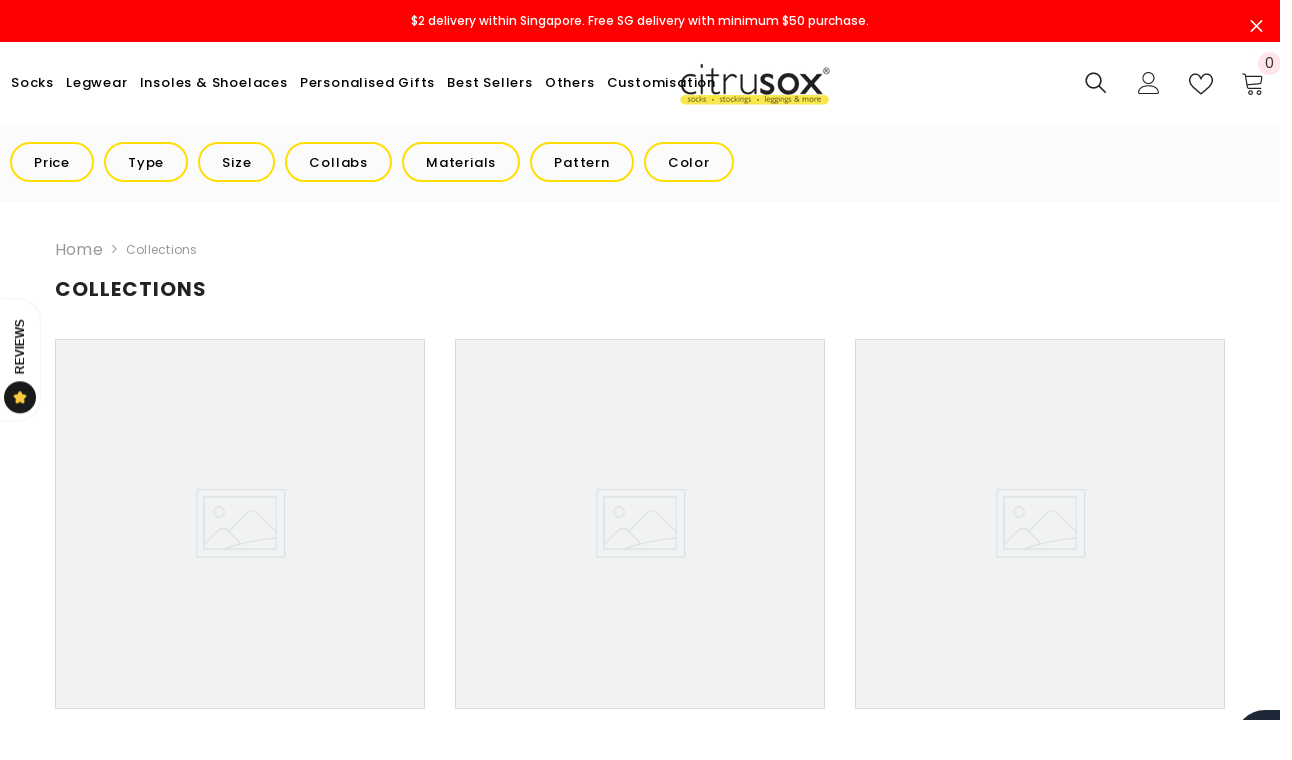

--- FILE ---
content_type: text/html; charset=utf-8
request_url: https://citrusox.com/cart?view=ajax_side_cart&_=1769128346145
body_size: 272
content:



    <div class="previewCart">
        <div class="previewCart-emptyBody text-center">
            <div class="empty">
                <span class="text">
                    Your cart is empty
                </span>
            </div>
            <a class="button button-2 button-continue"
                
                    href="javascript:void(0)"
                    onclick="window.location.reload();"
                
            >
                Continue Shopping
            </a>
        </div>
    </div>


--- FILE ---
content_type: text/css
request_url: https://citrusox.com/cdn/shop/t/3/assets/custom.css?v=115359473871299680731765289597
body_size: 2381
content:
/** Shopify CDN: Minification failed

Line 98:19 Unexpected "/"
Line 254:100 Expected identifier but found "!"

**/
/*// =============================================================================
// Ella Custom CSS - Customize The Style For Layout
// =============================================================================

// =============================================================================
//
// IMPORTANT DISCLAIMER
// Shopify is notifying shop owners about the need to convert scss files to css files.
// Please use only CSS to style the layout.
//
// =============================================================================*/
.View_btn{text-align:center!important; margin-top: -65px; color: #231f1f; border: 2px solid #ffdd00; background-color: #ffdd00; padding: 7px 20px; border-radius: 30px;width:150px; height:40px;float:right!important;}
.template-collection .halo-text-format p+p{margin-top:0px !important;}
.template-collection .halo-text-format ul li{color:#000!important;}
#custom-image-banner-template--15970446770339__1662691840820546ad .halo-block-header{margin:0px;}
.halo-row.column-6.sm-column-2.md-column-3{--items-grid-gap-style:170px !important;}
#brands-template--15970446770339__166290793359a43b3b .wrapper-item .title{font-size:13px; font-weight:500;}
.main-menu.header-bottom-center .text{text-transform:capitalize; font-size:15px; font-weight:500;}
#MainContent.wrapper-body.content-for-layout.focus-none{padding-bottom:0px !important;}
.header__inline-menu .text{text-transform:capitalize; font-size:13px; font-weight:500;}
.header-02 .menu-lv-1__action{padding: 27px 10px 29px !important;}
.privacy{padding-left:40px; padding-right:40px;}
#shopify-section-template--15970446835875__main .main-page-title.page-title.h0{font-size:30px; padding-left: 40px;}
.brand-tab-block .wrapper-image a .title{font-size:13px; font-weight:500;}
.two-col-image {
    display: flex;
    gap: 10px; 
    justify-content: space-between; 
  }

  .two-col-image img {
    width: 48%; 
    height: auto; 
    display: block;
  }
.menu_1 .menu-dropdown__banner{padding:0px 30px;}
.menu_1 .menu-dropdown__banner .site-nav-banner{justify-content: space-evenly;}
.menu_1 .menu-dropdown__banner .col-right{width:100%;padding-top:0px;}

.menu_2 .menu-dropdown__banner{padding:0px 30px;}
.menu_2 .menu-dropdown__banner .col-right{width:100%;padding-top:0px;}

.menu_3 .menu-dropdown__banner{padding:0px 30px;}
.menu_3 .menu-dropdown__banner .col-right{width:100%;padding-top:0px;}

.menu_4 .menu-dropdown__banner{padding:0px 30px;}
.menu_4 .menu-dropdown__banner .col-right{width:100%;padding-top:0px;}

.menu_5 .menu-dropdown__banner{padding:0px 30px;}
.menu_5 .menu-dropdown__banner .site-nav-banner{justify-content: space-evenly;}
.menu_5 .menu-dropdown__banner .col-right{width:100%;padding-top:0px;}

.menu_6 .menu-dropdown__banner{padding:0px 30px;}
.menu_6 .menu-dropdown__banner .site-nav-banner{justify-content: space-evenly;}
.menu_6 .menu-dropdown__banner .col-right{width:100%;padding-top:0px;}


#shopify-section-template--15970446770339__1662691840820546ad .customImageBanner-inner .link_title{color:white;}
/*#shopify-section-template--15970446770339__1662691840820546ad .img-box{object-fit:cover; opacity:0.6;}*/
#shopify-section-template--15970446770339__1662691840820546ad .customImageBanner-item.content_absolute{background:black;}

#shopify-section-template--15970446770339__16626918515d4b15c5 .customImageBanner-inner .link_title{color:white;}
/*#shopify-section-template--15970446770339__16626918515d4b15c5 .img-box{object-fit:cover; opacity:0.6;}*/
#shopify-section-template--15970446770339__16626918515d4b15c5 .customImageBanner-item.content_absolute{background:black;}

#shopify-section-template--15970446770339__16626912771a2f33c4 .customImageBanner-inner .link_title{color:white;}
/*#shopify-section-template--15970446770339__16626912771a2f33c4 .img-box{object-fit:cover; opacity:0.6;}*/
#shopify-section-template--15970446770339__16626912771a2f33c4 .customImageBanner-item.content_absolute{background:black;}

#shopify-section-template--15970446770339__1662690741e1f0b52e .customImageBanner-inner .link_title{color:white;}
/*#shopify-section-template--15970446770339__1662690741e1f0b52e .img-box{object-fit:cover; opacity:0.6;}*/
#shopify-section-template--15970446770339__1662690741e1f0b52e .customImageBanner-item.content_absolute{background:black;}

#shopify-section-template--15970446770339__1662690221248db55a .customImageBanner-inner .link_title{color:white;}
/*#shopify-section-template--15970446770339__1662690221248db55a .img-box{object-fit:cover; opacity:0.6;}*/
#shopify-section-template--15970446770339__1662690221248db55a .customImageBanner-item.content_absolute{background:black;}

#shopify-section-template--15970446770339__1662633203085cc015 .customImageBanner-inner .link_title{color:white;}
/*#shopify-section-template--15970446770339__1662633203085cc015 .img-box{object-fit:cover; opacity:0.6;}*/
#shopify-section-template--15970446770339__1662633203085cc015 .customImageBanner-item.content_absolute{background:black;}

#shopify-section-template--15970446770339__f38140a2-7e42-4928-a41e-43b1ba9b471a .customImageBanner-inner .link_title{color:white;}
/*#shopify-section-template--15970446770339__f38140a2-7e42-4928-a41e-43b1ba9b471a .img-box{object-fit:cover; opacity:0.6;}*/
#shopify-section-template--15970446770339__f38140a2-7e42-4928-a41e-43b1ba9b471a .customImageBanner-item.content_absolute{background:black;}

#shopify-section-template--15970446770339__d171637c-97d7-4598-888c-c947b7c5635f .customImageBanner-inner .link_title{color:white;}
/*#shopify-section-template--15970446770339__d171637c-97d7-4598-888c-c947b7c5635f .img-box{object-fit:cover; opacity:0.6;}*/
#shopify-section-template--15970446770339__d171637c-97d7-4598-888c-c947b7c5635f .customImageBanner-item.content_absolute{background:black;}

.productView-wishlist a.wishlist-added{background-color:#ffdd00 !important;}

.template-customers/register#brands-brand-tab-block{display:none !important;}

.header__icon--cart .cart-count-bubble{right: -16px !important; top: -18px !important;}

.currency-block{display:none;}

.contact-container{padding-bottom:30px;}

.productView-wishlist a .icon{fill:#f44336 !important;}

.header-03 .header-top--wrapper{display:none !important;}
.header-03 .header-top{padding-top:0px !important;}
.header-03 .header-bottom--wrapper { padding-bottom:20px !important;}
.header-03 .header-bottom{background-color:#fbfbfb;}
.header-03 .header-bottom--wrapper .menu-lv-1__action {padding: 5px 22px;    margin-left: 10px;    border: 2px solid #ffdd00;border-radius: 20px;}
.header-03 {z-index:0!important;}
.menu-dropdown__wrapper{z-index:9999 !important; }

#shopify-section-header-03 { z-index: 1 !important;}

#shopify-section-footer .footer__content-top  {height: 315px;}
#CollectionSection-template--15970446311587__product-grid .container { z-index: 0 !important;}


#shopify-section-template--16569489293475__ccfcabdf-66d3-42ef-a8d7-b4a6e997e0ac .rich-text__text{text-align:left;}


#shopify-section-template--16569489293475__56ee3d36-9070-4a68-a894-e0fc527bea53 .policies-content .policies-des{text-align:left;}
#shopify-section-template--16569489293475__83957fa9-c3eb-4306-a9b7-b71b086f9b12 .policies-content .policies-des{text-align:left;}
#shopify-section-template--16569489293475__3eb10e4a-1faf-4171-8255-0af20a97dc1c .halo-block-header .title .text{width:auto !important;}
.product-details .productView-bottom .cimgmid img , .product-details .productView-bottom .cimgtop img ,  .product-details .productView-bottom .cimgbot img{width:100%;} 
.relativer{position:relative !important;}
/*============Mobile Screen ==============*/

@media screen and (min-width:1140px){
  .header-02 .header-bottom .header-bottom-center {  margin-left: -200px !important; }
  .header-02 .menu-lv-1__action{padding: 27px 5px 29px !important;}
  .account-product{min-height:350px !important;}
}

@media screen and (min-width:1180px){
  .header-02 .header-bottom .header-bottom-center {  margin-left: -240px !important; }
  .header-02 .menu-lv-1__action{padding: 27px 5px 29px !important;}
  .customer-review-slide.halo-row.column-2 {padding:0px 80px;}
}

@media screen and (min-width:1240px){
  .header-02 .header-bottom .header-bottom-center {  margin-left: -280px !important; }
  .header-02 .menu-lv-1__action{padding: 27px 6px 29px !important;}
}

@media screen and (min-width:1280px){
  .header-02 .header-bottom .header-bottom-center {  margin-left: -310px !important; }
  .header-02 .menu-lv-1__action{padding: 27px 6px 29px !important;}
}

@media screen and (min-width:1320px){
  .header-02 .header-bottom .header-bottom-center {  margin-left: -320px !important; }
  .header-02 .menu-lv-1__action{padding: 27px 8px 29px !important;}
}

@media screen and (min-width:1360px){
  .header-02 .header-bottom .header-bottom-center {  margin-left: -320px !important; }
  .header-02 .menu-lv-1__action{padding: 27px 8px 29px !important;}
}

@media screen and (min-width:1440px){
  .header-02 .header-bottom .header-bottom-center {  margin-left: -320px !important; }
}



@media (min-width: 1025px){
  .list-menu.text-left { margin-left: -10px; }
  #embroidery-catalogue .halo-block-header .title .text { width: 600px !important; line-height:42px; }
}

@media (max-width: 1025px){
  .header__icon--cart .cart-count-bubble{right: -16px !important; top: -11px !important;}
  .header-03 .header-bottom{display:block !important;}
}  

@media screen and (max-width: 1024px){
.header-mobile--icon .header__heading-link {    width: auto;}
  #shopify-section-header-03 .header-03 { display:none !important;}
  #shopify-section-footer .footer__content-top  {height: auto;}
}
@media screen and (max-width: 767px){
.footer-block__link_list+.footer-block__text{margin-top:0px !important;}
#shopify-section-template--15970446770339__1662691840820546ad .customImageBanner--smallImg .content_absolute .content.align-items--bottom{position:relative !important;}
#shopify-section-template--15970446770339__1662691840820546ad .customImageBanner--smallImg .content_absolute{background:transparent !important;}
#shopify-section-template--15970446770339__1662691840820546ad .customImageBanner--smallImg .content_absolute .customImageBanner-inner{padding-bottom:0px !important;}
#shopify-section-template--15970446770339__1662691840820546ad .customImageBanner--smallImg .content_absolute .customImageBanner-inner .des{color:#232323 !important;}

#shopify-section-template--15970446770339__16626918515d4b15c5 .customImageBanner--smallImg .content_absolute .content.align-items--bottom{position:relative !important;}
#shopify-section-template--15970446770339__16626918515d4b15c5 .customImageBanner--smallImg .content_absolute{background:transparent !important;}
#shopify-section-template--15970446770339__16626918515d4b15c5 .customImageBanner--smallImg .content_absolute .customImageBanner-inner{padding-bottom:0px !important;}
#shopify-section-template--15970446770339__16626918515d4b15c5 .customImageBanner--smallImg .content_absolute .customImageBanner-inner .des{color:#232323 !important;}

#shopify-section-template--15970446770339__16626912771a2f33c4 .customImageBanner--smallImg .content_absolute .content.align-items--bottom{position:relative !important;}
#shopify-section-template--15970446770339__16626912771a2f33c4 .customImageBanner--smallImg .content_absolute{background:transparent !important;}
#shopify-section-template--15970446770339__16626912771a2f33c4 .customImageBanner--smallImg .content_absolute .customImageBanner-inner{padding-bottom:0px !important;}
#shopify-section-template--15970446770339__16626912771a2f33c4 .customImageBanner--smallImg .content_absolute .customImageBanner-inner .des{color:#232323 !important;}

#shopify-section-template--15970446770339__1662690741e1f0b52e .customImageBanner--smallImg .content_absolute .content.align-items--bottom{position:relative !important;}
#shopify-section-template--15970446770339__1662690741e1f0b52e .customImageBanner--smallImg .content_absolute{background:transparent !important;}
#shopify-section-template--15970446770339__1662690741e1f0b52e .customImageBanner--smallImg .content_absolute .customImageBanner-inner{padding-bottom:0px !important;}
#shopify-section-template--15970446770339__1662690741e1f0b52e .customImageBanner--smallImg .content_absolute .customImageBanner-inner .des{color:#232323 !important;}


#shopify-section-template--15970446770339__1662690221248db55a .customImageBanner--smallImg .content_absolute .content.align-items--bottom{position:relative !important;}
#shopify-section-template--15970446770339__1662690221248db55a .customImageBanner--smallImg .content_absolute{background:transparent !important;}
#shopify-section-template--15970446770339__1662690221248db55a .customImageBanner--smallImg .content_absolute .customImageBanner-inner{padding-bottom:0px !important;}
#shopify-section-template--15970446770339__1662690221248db55a .customImageBanner--smallImg .content_absolute .customImageBanner-inner .des{color:#232323 !important;}


#shopify-section-template--15970446770339__d171637c-97d7-4598-888c-c947b7c5635f .customImageBanner--smallImg .content_absolute .content.align-items--bottom{position:relative !important;}
#shopify-section-template--15970446770339__d171637c-97d7-4598-888c-c947b7c5635f .customImageBanner--smallImg .content_absolute{background:transparent !important;}
#shopify-section-template--15970446770339__d171637c-97d7-4598-888c-c947b7c5635f .customImageBanner--smallImg .content_absolute .customImageBanner-inner{padding-bottom:0px !important;}
#shopify-section-template--15970446770339__d171637c-97d7-4598-888c-c947b7c5635f .customImageBanner--smallImg .content_absolute .customImageBanner-inner .des{color:#232323 !important;}

}

@media and(min-width: 52px)
.header.header-03 .menu-lv-item:hover>.header__submenu, .menu-lv-item.menu-lv-2.dropdown:hover .site-nav-list-dropdown>.header__submenu {
    display: block;
    opacity: 1;
    visibility: visible;
    pointer-events: auto;
    transform: translateY(0);
    animation: animateMenuOpen var(--duration-default) ease;
    z-index: 1;
}

@media screen and (max-width: 525px) {
 
 /* .halo-row{margin-top:45px;}*/
  .brand-tab-block .container-1170{max-width:100% !important;}
  .list-payment{margin-bottom:20px; margin-top:0px !important;}
  .footer__security-trust{margin-top:-30px !important;}
  .login-rowItem{padding-bottom:0px !important;}
  .bottom-bar--list .cart-count-bubble {top: -10px!important; right: 6px !important;}
  .customImageBanner-inner .link_title{line-height:15px;}
 /* .menu-lv-item.menu-lv-2.text-left.nav-all-mobile{display:none !important;}*/
  #embroidery-catalogue .customImageBanner-child{width:100%;}
 .row.cmob{flex-direction: column !important;}
  .desc-blog-image{flex-direction:column;}
  .desc-blog-image .blog-img-container{padding:0px !important;}
  #custom-socks hr{margin: 1rem 0;}
  .gw-widget-placeholder-LC-wrapper{display:none !important;}
  .gw-widget-placeholder-BR-wrapper{bottom: 65px; left: 3%;}
  .pushdaddy-button{bottom: 60px !important;}
}



#shopify-section-template--15970446770339__16626404470b1f77e9 .review__item-content{max-width:100%; !important;}


.custom-image-banner-block .halo-block-header .title{margin-bottom:35px !important;}

.halo-block-header{margin:0px !important;}

.button{border-radius:30px !important;}

.footer-block__list-social .list-social__link{background: transparent !important; border: none !important;}

.customer-review-block.style_2 .customer-review-block-wrapper {display: flex; align-items: center;  flex-direction: column;}

.review__item-content{border: 2px solid white; padding: 20px 35px; background-color: white; border-radius: 5px;}

#halo-recently-viewed-wrap{display:none;}

.mobileMenu-toggle__Icon {display:inline-block;}

.toolbar-icon.icon-filter svg{width:2rem; height:2rem; margin:5px !important;}

.header-bottom-right .icon-hamburger{display:none;} /* Sidebar */

.brand-tab-block .wrapper-item{border:2px solid #ffdd00;}

.brand-tab-block .container-1170{margin-left: 0px; max-width: 60%;}

.menu-dropdown .container{--container_size: 100% !important;}
.productView-group{display:inline-block;width:100%;}
.megamenu_style_1 .menu-dropdown__column.no_show_product:not(.column-full), .megamenu_style_1 .menu-dropdown__column.no_show_banner:not(.column-full) {
    -webkit-box-flex: 0;
    -ms-flex: 0 0 79.333333%;
    flex: 0 0 59.333333%;
    max-width: 59.333333%;
}

.megamenu_style_1 .menu-dropdown__banner.no_show_product:not(.column-full), .megamenu_style_1 .menu-dropdown__banner.no_show_banner:not(.column-full) {
        flex: 0 0 40.666667%;
    max-width: 40.666667%;
}

.pplr_tab_wrapper .pplr_tab_index span{font-size:14px;}
/*.menu-dropdown__banner.clearfix.no_show_product .site-nav-banner { display: flex; justify-content: flex-end !important; }*/
.pplrimage .swtooltip { width: 100px !important;}

.pplr-swatch-main .swtooltip {padding: 5px !important; font-size: 14px !important;}

#fc_frame{display:none;}

.pplr-selecter-options.pplr_tag .pplr-selecter-item{display:none !important;}
.pplrgcolor .pplr-swatch-element{display:block !important;}

.faq-item {
  margin-bottom: 1.5rem; 
}

.faq-question {
  width: 100%;
  background-color: #f8f9fa;
  color: #333;
  font-weight: bold;
  border: 1px solid #ddd;
  padding: 1rem;
  cursor: pointer;
  text-align: left;
  outline: none;
  transition: background-color 0.3s ease;
  position: relative;
  padding-left: 1rem; 
  padding-right: 1.5rem;
}

.faq-question::before {
  content: "+"; 
  position: absolute;
  right: 10px; 
  font-size: 1.5rem; 
  transition: transform 0.3s ease;
}

.faq-answer {
  display: none;
  overflow: hidden;
  padding: 1rem;
  background-color: #f1f1f1;
  border: 1px solid #ddd;
  border-top: none;
}

.faq-answer.open {
  display: block;
  animation: fadeIn 0.3s ease;
}


.faq-question.open::before {
  content: "-"; 
}

@keyframes fadeIn {
  from { opacity: 0; }
  to { opacity: 1; }
}


.faq-question.open::before {
  content: "-"; 
}
.highlight
{
  background-color:beige;
  padding:10px;
  border:1px solid black;
}

.container.my-5{max-width:100%!important; padding:0!important;}
.article-content.halo-text-format h2,h3{font-size:22px!important;}
.article-content.halo-text-format p, li, a{font-size:16px!important;line-height:25px!important;}
.faq-question{font-size:16px!important;line-height:25px!important}
.halo-article-content p{margin-bottom:10px!important;}
.article-content.halo-text-format a{color:blue;}
.tip{border:1px solid black; padding:10px!important;font-size:16px!important;line-height:25px!important;background-color: beige;}





--- FILE ---
content_type: text/css
request_url: https://citrusox.com/cdn/shop/t/3/assets/component-collection-list.css?v=24893840965000300761662541250
body_size: 636
content:
.collection-list-item.d-none{display:none!important}.collection-infinite-scroll .button.is-loading{pointer-events:none}.collection-infinite-scroll .button[disabled]{display:none}.collection-countdown{display:-webkit-box;display:-webkit-flex;display:-moz-flex;display:-ms-flexbox;display:flex;-webkit-box-pack:center;-moz-box-pack:center;-ms-flex-pack:center;-webkit-justify-content:center;justify-content:center;-webkit-align-items:center;-moz-align-items:center;-ms-align-items:center;align-items:center}.collection-countdown .clock-item{display:-webkit-box;display:-webkit-flex;display:-moz-flex;display:-ms-flexbox;display:flex;-webkit-box-pack:center;-moz-box-pack:center;-ms-flex-pack:center;-webkit-justify-content:center;justify-content:center;-webkit-flex-direction:column;-moz-flex-direction:column;-ms-flex-direction:column;flex-direction:column;border:1px solid;padding-top:1px}.collection-countdown .clock-item span{display:block}.list-categories-03 .collection-countdown .clock-item span.num,.list-categories-03 .collection-countdown .clock-item span.text{line-height:18px}.collection-countdown .clock-item:first-of-type{margin-left:0}.collection-countdown .clock-item:last-of-type{margin-right:0}.content-box{position:absolute;bottom:30px;left:50%;-moz-transform:translate(-50%,0);-o-transform:translate(-50%,0);-ms-transform:translate(-50%,0);-webkit-transform:translate(-50%,0);transform:translate(-50%);min-width:90%;text-align:center;z-index:1}.list-categories-02 .content-box,.list-categories-05 .content-box{bottom:50%;-moz-transform:translate(-50%,50%);-o-transform:translate(-50%,50%);-ms-transform:translate(-50%,50%);-webkit-transform:translate(-50%,50%);transform:translate(-50%,50%)}.list-categories-03 .content-box,.list-categories-04 .content-box{bottom:70px}.list-categories-04 .collection-title{padding:11px 27px 10px 30px;position:absolute;left:0;bottom:0;z-index:2;margin:0}.list-categories-04 .collection-title a{display:inline-block;margin-right:8px}.list-categories-04 .collection-title svg{top:-1px;position:relative;height:11px;width:11px}.list-categories-04 .count{margin:0;position:absolute;top:-12px;left:0;z-index:2;padding:11px 29px 9px;opacity:0;-ms-filter:"progid:DXImageTransform.Microsoft.Alpha(opacity=0)";filter:alpha(opacity=0);visibility:hidden;-webkit-transition:top .3s linear;-moz-transition:top .3s linear;-ms-transition:top .3s linear;-o-transition:top .3s linear;transition:top .3s linear}.collection-list-item .des{margin-bottom:33px;overflow:hidden;text-overflow:ellipsis;display:-webkit-box;-webkit-line-clamp:3;-webkit-box-orient:vertical;max-width:385px;margin-left:auto;margin-right:auto}.collection-list-item .content-box{padding-bottom:5px}.collections-wrapper .collection-title,.collections-wrapper .count{width:100%}.collections-wrapper.text-left .des,.collections-wrapper.text-left .collections-button{margin-left:0!important}.collections-wrapper.text-right .des,.collections-wrapper.text-right .collections-button{margin-right:0!important}.animate-hvr .image{position:relative;overflow:hidden;display:block}.animate-hvr .image:before{position:absolute;content:"";top:0;left:0;width:100%;height:100%;background-color:#ffffffb3;opacity:0;-ms-filter:"progid:DXImageTransform.Microsoft.Alpha(opacity=0)";filter:alpha(opacity=0);-webkit-transition:opacity .5s ease;-moz-transition:opacity .5s ease;-ms-transition:opacity .5s ease;-o-transition:opacity .5s ease;transition:opacity .5s ease;z-index:2}.list-categories .view-abs{position:absolute;top:50%;left:50%;-moz-transform:translate(-50%,-50%) rotateX(90deg);-o-transform:translate(-50%,-50%) rotateX(90deg);-ms-transform:translate(-50%,-50%) rotateX(90deg);-webkit-transform:translate(-50%,-50%) rotateX(90deg);transform:translate(-50%,-50%) rotateX(90deg);-webkit-transition:transform .3s linear .1s;-moz-transition:transform .3s linear .1s;-ms-transition:transform .3s linear .1s;-o-transition:transform .3s linear .1s;transition:transform .3s linear .1s;opacity:0;-ms-filter:"progid:DXImageTransform.Microsoft.Alpha(opacity=0)";filter:alpha(opacity=0);z-index:2}.list-categories .view-abs .view{width:40px;height:40px;border:1px solid #000000;position:relative;display:block;-webkit-transition:all .4s linear;-moz-transition:all .4s linear;-ms-transition:all .4s linear;-o-transition:all .4s linear;transition:all .4s linear}.list-categories .view-abs .view:before,.list-categories .view-abs .view:after{position:absolute;content:"";top:50%;left:50%;-moz-transform:translate(-50%,-50%);-o-transform:translate(-50%,-50%);-ms-transform:translate(-50%,-50%);-webkit-transform:translate(-50%,-50%);transform:translate(-50%,-50%);background-color:#000;-webkit-transition:all .4s linear;-moz-transition:all .4s linear;-ms-transition:all .4s linear;-o-transition:all .4s linear;transition:all .4s linear}.list-categories .view-abs .view:before{width:2px;height:20px}.list-categories .view-abs .view:after{width:20px;height:2px}.list-categories-03 .halo-row{display:grid;grid-gap:0;grid-auto-rows:20px}.list-categories-03 .halo-row.column-1{grid-template-columns:repeat(auto-fill,minmax(100%,1fr))}.list-categories-03 .halo-row.column-2{grid-template-columns:repeat(auto-fill,minmax(50%,1fr))}.list-categories-03 .halo-row.column-3{grid-template-columns:repeat(auto-fill,minmax(33.3334%,1fr))}.list-categories-03 .halo-row.column-4{grid-template-columns:repeat(auto-fill,minmax(25%,1fr))}.list-categories-03 .halo-row.column-5{grid-template-columns:repeat(auto-fill,minmax(20%,1fr))}.list-categories-03 .halo-row .collection-list-item{width:100%}@media (min-width: 768px){.list-categories-02 .collections-wrapper,.list-categories-05 .collections-wrapper{padding:25px 20px 45px;height:100%;display:-webkit-box;display:-webkit-flex;display:-moz-flex;display:-ms-flexbox;display:flex;-webkit-flex-direction:column;-moz-flex-direction:column;-ms-flex-direction:column;flex-direction:column;-webkit-box-pack:center;-moz-box-pack:center;-ms-flex-pack:center;-webkit-justify-content:center;justify-content:center;-webkit-align-items:center;-moz-align-items:center;-ms-align-items:center;align-items:center}@media (max-width: 1199px){.list-categories-02 .collection-list-item:nth-child(2n) .banner-item>.halo-row,.list-categories-05 .collection-list-item:nth-child(2n) .banner-item>.halo-row{-webkit-flex-direction:row-reverse;-moz-flex-direction:row-reverse;-ms-flex-direction:row-reverse;flex-direction:row-reverse}}}@media (min-width: 1025px){.animate-hvr:hover .image:before{opacity:1;-ms-filter:"progid:DXImageTransform.Microsoft.Alpha(opacity=100)";filter:alpha(opacity=100)}.list-categories .img-box:hover .view-abs{opacity:1;-ms-filter:"progid:DXImageTransform.Microsoft.Alpha(opacity=100)";filter:alpha(opacity=100);-moz-transform:translate(-50%,-50%) rotateX(0deg);-o-transform:translate(-50%,-50%) rotateX(0deg);-ms-transform:translate(-50%,-50%) rotateX(0deg);-webkit-transform:translate(-50%,-50%) rotateX(0deg);transform:translate(-50%,-50%) rotateX(0)}.list-categories .view-abs .view:hover{background-color:#232323;border-color:#232323}.list-categories .view-abs .view:hover:before,.list-categories .view-abs .view:hover:after{background-color:#fff}.list-categories-04 .img-box:hover .count{opacity:1;-ms-filter:"progid:DXImageTransform.Microsoft.Alpha(opacity=100)";filter:alpha(opacity=100);visibility:visible;top:12px}}@media (min-width: 1200px){.list-categories-02 .halo-row.column-1 .collection-list-item:nth-child(2n) .banner-item>.halo-row,.list-categories-05 .halo-row.column-1 .collection-list-item:nth-child(2n) .banner-item>.halo-row{-webkit-flex-direction:row-reverse;-moz-flex-direction:row-reverse;-ms-flex-direction:row-reverse;flex-direction:row-reverse}.list-categories-02 .halo-row.column-2 .collection-list-item:nth-child(4n+3) .banner-item>.halo-row,.list-categories-02 .halo-row.column-2 .collection-list-item:nth-child(4n+4) .banner-item>.halo-row,.list-categories-05 .halo-row.column-2 .collection-list-item:nth-child(4n+3) .banner-item>.halo-row,.list-categories-05 .halo-row.column-2 .collection-list-item:nth-child(4n+4) .banner-item>.halo-row{-webkit-flex-direction:row-reverse;-moz-flex-direction:row-reverse;-ms-flex-direction:row-reverse;flex-direction:row-reverse}}@media (max-width: 1199px){.list-categories-03 .halo-row.column-4,.list-categories-03 .halo-row.column-5{grid-template-columns:repeat(auto-fill,minmax(33.3334%,1fr))}.list-categories-02 .halo-row.column-2 .collection-list-item,.list-categories-05 .halo-row.column-2 .collection-list-item{width:100%}}@media (max-width: 1024px){.collection-countdown .clock-item{width:55px!important;height:55px!important}.list-categories-default .collection-list-item,.list-categories-04 .collection-list-item{width:50%!important}.list-categories-03 .halo-row.column-3,.list-categories-03 .halo-row.column-4,.list-categories-03 .halo-row.column-5{grid-template-columns:repeat(auto-fill,minmax(50%,1fr))}}@media (max-width: 767px){.list-categories-default .collection-list-item,.list-categories-04 .collection-list-item{width:100%!important}.list-categories-02 .collection-list-item .halo-item,.list-categories-05 .collection-list-item .halo-item{width:100%}.list-categories-02 .collections-wrapper,.list-categories-05 .collections-wrapper{padding:23px 0 33px}.list-categories-02 .collections-wrapper .collection-title,.list-categories-05 .collections-wrapper .collection-title{margin-top:0}.list-categories-03 .halo-row.column-2,.list-categories-03 .halo-row.column-3,.list-categories-03 .halo-row.column-4,.list-categories-03 .halo-row.column-5{grid-template-columns:repeat(auto-fill,minmax(100%,1fr))}.list-categories-default .column-mobile-2 .collection-list-item,.list-categories-02 .column-mobile-2 .collection-list-item,.list-categories-03 .column-mobile-2 .collection-list-item,.list-categories-04 .column-mobile-2 .collection-list-item,.list-categories-05 .column-mobile-2 .collection-list-item{width:50%!important}.list-categories .halo-row.column-mobile-2 .collection-list-item .collections-button{margin-bottom:40px!important}}
/*# sourceMappingURL=/cdn/shop/t/3/assets/component-collection-list.css.map?v=24893840965000300761662541250 */


--- FILE ---
content_type: text/javascript; charset=utf-8
request_url: https://citrusox.com/web-pixels@fcfee988w5aeb613cpc8e4bc33m6693e112/web-pixel-557842595@22e92c2ad45662f435e4801458fb78cc/sandbox/worker.modern.js
body_size: -397
content:
importScripts('https://citrusox.com/cdn/wpm/sfcfee988w5aeb613cpc8e4bc33m6693e112m.js');
globalThis.shopify = self.webPixelsManager.createShopifyExtend('557842595', 'APP');
importScripts('/web-pixels/strict/app/web-pixel-557842595@22e92c2ad45662f435e4801458fb78cc.js');
